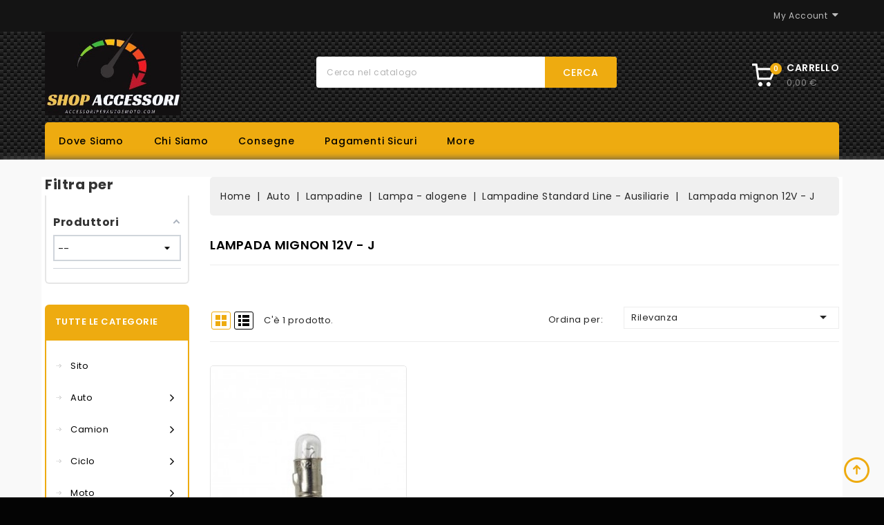

--- FILE ---
content_type: application/javascript
request_url: https://accessoriperautoemoto.com/themes/Spares/assets/js/custom.js
body_size: 4023
content:

function additionalCarousel(sliderId){
	 /*======  curosol For Additional ==== */
	 var czadditional = $(sliderId);
      czadditional.owlCarousel({
     	 items : 3, //10 items above 1000px browser width
     	 itemsDesktop : [1199,2], 
     	 itemsDesktopSmall : [991,2], 
     	 itemsTablet: [480,2], 
     	 itemsMobile : [320,1] 
      });
      // Custom Navigation Events
      $(".additional_next").click(function(){
        czadditional.trigger('owl.next');
      })
      $(".additional_prev").click(function(){
        czadditional.trigger('owl.prev');
      });
}

$(document).ready(function(){
	
	bindGrid();
	additionalCarousel('#main .additional-carousel');
	$('nav.breadcrumb').appendTo('#content-wrapper .breadcrumb');
	$('.cart_block.dropdown-menu').on('click',function (e) {
		e.stopPropagation();
	});
	
	$('#czverticalmenublock h4.block_title').on('click', function() {
		$('#czverticalmenublock .verticalmenu_block.dropdown-menu').slideToggle();
	});
	
	$('#czverticalmenublock').on({
		"shown.bs.dropdown": function() { $(this).attr('closable', false); },
		"click":             function() { },
		"hide.bs.dropdown":  function() { return $(this).attr('closable') == 'true'; }
	});
	
	$('#czverticalmenublock #verticalmenu-dropdown').on({
	  "click": function() {
		$(this).parent().attr('closable', true );
	  }
	})
	
	$('#mainmenu-toggle').click(function(event){		
		event.stopPropagation();		
		$('.mobile_main_menu').toggle();	
	});
	
	// Add/Remove acttive class on menu active in responsive  
	$('#menu-icon').on('click', function() {
		$(this).toggleClass('active');
	});
	
	$('input[name="email"], #search_widget input[type="text"]').focus(function(){
		$(this).data('placeholder',$(this).attr('placeholder')).attr('placeholder','');
	}).blur(function(){
		$(this).attr('placeholder',$(this).data('placeholder'));
	});
	
	
	$('#header .search_button').click(function(event){			
		$(this).toggleClass('active');		
		event.stopPropagation();		
		$('#header .search_toggle').toggle("medium");		
		$( "#header .search-widget form input[type=text]" ).focus();
	
	});
	
	$("#header .search_toggle").on("click", function (event) {
		event.stopPropagation();	
	});
	
	/*======  Parallax  ==== 
	var isMobile = /Android|webOS|iPhone|iPad|iPod|BlackBerry/i.test(navigator.userAgent);
	if(!isMobile) {
		if($(".parallax").length){  
			$(".parallax").sitManParallex({  invert: false });
		};
	}else{
		$(".parallax").sitManParallex({  invert: true });
	}*/
	
		/* ---------------- start more menu setting ---------------------- */
		var max_elem = 4;	
		var items = $('.header-top .menu ul#top-menu > li');	
		var surplus = items.slice(max_elem, items.length);
		
		surplus.wrapAll('<li class="category more-menu" id="more-menu"><div id="top_moremenu" class="popover sub-menu js-sub-menu collapse"><ul class="top-menu more_sub_menu">');
	
		$('.header-top .menu ul#top-menu .more-menu').prepend('<a href="#" class="dropdown-item" data-depth="0"><span class="pull-xs-right hidden-md-up"><span data-target="#top_moremenu" data-toggle="collapse" class="navbar-toggler collapse-icons"><i    class="material-icons add">&#xE313;</i><i class="material-icons remove">&#xE316;</i></span></span></span>More</a>');
	
		$('.header-top .menu ul#top-menu .more-menu').mouseover(function(){
			$(this).children('div').css('display', 'block');
		})
		.mouseout(function(){
			$(this).children('div').css('display', 'none');
		});		
	/* ---------------- end more menu setting ----------------------	*/
	
	
	 /* ---------------- start Vertical menu setting ---------------------- */
		var vmax_elem = 9;	
		var vmenu_items = $('#czverticalmenublock ul#top-menu > li');	
		
		if (vmenu_items.length > vmax_elem) {
			$('#czverticalmenublock ul#top-menu').append('<li class="more_menu"><a href="#" class="vertical-menu-item" data-depth="0">Tutte le Categorie<span class="more_category"><i class="fa-icon add"></i></span></a></li>')
		}
		$('#czverticalmenublock ul#top-menu .more_menu').click(function(event) {
			event.preventDefault();	
			if ($(this).hasClass('active')) {
				vmenu_items.each(function(j) {
					if (j >= vmax_elem) {
						$(this).slideUp(200)
					}
				});
				$(this).removeClass('active');
				$('#czverticalmenublock ul#top-menu .more_menu').html('<a href="#" class="vertical-menu-item" data-depth="0">Tutte le Categorie<span class="more_category"><i class="fa-icon add"></i></span></a>')
			} else {
				vmenu_items.each(function(j) {
					if (j >= vmax_elem) {
						$(this).slideDown(200)
					}
				});
				$(this).addClass('active');
				$('#czverticalmenublock ul#top-menu .more_menu').html('<a href="#" class="vertical-menu-item" data-depth="0">Meno Categorie<span class="more_category"><i class="fa-icon remove">&nbsp;</i></span></a>')
			}
		});
		vmenu_items.each(function(j) {
			if (j >= vmax_elem) {
				$(this).css('display', 'none')
			}
		});
	/* ---------------- end Vertical menu setting ----------------------	*/
	
});




// Loading image before flex slider load
	$(window).load(function() { 
		$(".loadingdiv").removeClass("spinner"); 
	});

// Flex slider load
	$(window).load(function() {
		if($('.flexslider').length > 0){ 
			$('.flexslider').flexslider({		
				slideshowSpeed: $('.flexslider').data('interval'),
				pauseOnHover: $('.flexslider').data('pause'),
				animation: "fade"
			});
		}
	});		

// Scroll page bottom to top
	$(window).scroll(function() {
		if ($(this).scrollTop() > 500) {
			$('.top_button').fadeIn(500);
		} else {
			$('.top_button').fadeOut(500);
		}
	});							
	$('.top_button').click(function(event) {
		event.preventDefault();		
		$('html, body').animate({scrollTop: 0}, 800);
	});

/*======  Carousel Slider For Feature Product ==== */
	
	var czblog = $("#blog-carousel");
	czblog.owlCarousel({
		items : 3, //10 items above 1000px browser width
		itemsDesktop : [1199,2], 
		itemsDesktopSmall : [991,2], 
		itemsTablet: [650,1]
	});
	// Custom Navigation Events
	$(".blog_next").click(function(){
		czblog.trigger('owl.next');
	})
	$(".blog_prev").click(function(){
		czblog.trigger('owl.prev');
	});

/*======  Carousel Slider For Feature Product ==== */
	
	var czfeature = $("#feature-carousel");
	czfeature.owlCarousel({
		items : 4, //10 items above 1000px browser width
	    itemsDesktop : [1429,3], 
		itemsDesktopSmall : [991,3], 
		itemsTablet: [650,2], 
		itemsMobile : [450,1] 
	});
	// Custom Navigation Events
	$(".feature_next").click(function(){
		czfeature.trigger('owl.next');
	})
	$(".feature_prev").click(function(){
		czfeature.trigger('owl.prev');
	});



/*======  Carousel Slider For New Product ==== */
	
	var cznewproduct = $("#newproduct-carousel");
	cznewproduct.owlCarousel({
		items : 4, //10 items above 1000px browser width
	    itemsDesktop : [1429,3], 
		itemsDesktopSmall : [991,3], 
		itemsTablet: [650,2], 
		itemsMobile : [450,1] 
	});
	// Custom Navigation Events
	$(".newproduct_next").click(function(){
		cznewproduct.trigger('owl.next');
	})
	$(".newproduct_prev").click(function(){
		cznewproduct.trigger('owl.prev');
	});



/*======  Carousel Slider For Bestseller Product ==== */
	
	var czbestseller = $("#bestseller-carousel");
	czbestseller.owlCarousel({
		items : 4, //10 items above 1000px browser width
	    itemsDesktop : [1429,3], 
		itemsDesktopSmall : [991,3], 
		itemsTablet: [650,2], 
		itemsMobile : [450,1] 
	});
	// Custom Navigation Events
	$(".bestseller_next").click(function(){
		czbestseller.trigger('owl.next');
	})
	$(".bestseller_prev").click(function(){
		czbestseller.trigger('owl.prev');
	});



/*======  Carousel Slider For Special Product ==== */
	var czspecial = $("#special-carousel");
	czspecial.owlCarousel({
		items : 4, //10 items above 1000px browser width
		itemsDesktop : [1429,3], 
		itemsDesktopSmall : [991,3], 
		itemsTablet: [650,2], 
		itemsMobile : [450,1] 
	});
	// Custom Navigation Events
	$(".special_next").click(function(){
		czspecial.trigger('owl.next');
	})
	$(".special_prev").click(function(){
		czspecial.trigger('owl.prev');
	});


/*======  Carousel Slider For Accessories Product ==== */

	var czaccessories = $("#accessories-carousel");
	czaccessories.owlCarousel({
		items : 4, //10 items above 1000px browser width
	    itemsDesktop : [1429,3], 
		itemsDesktopSmall : [991,3], 
		itemsTablet: [650,2], 
		itemsMobile : [450,1] 
	});
	// Custom Navigation Events
	$(".accessories_next").click(function(){
		czaccessories.trigger('owl.next');
	})
	$(".accessories_prev").click(function(){
		czaccessories.trigger('owl.prev');
	});


/*======  Carousel Slider For Category Product ==== */

	var czproductscategory = $("#productscategory-carousel");
	czproductscategory.owlCarousel({
		items : 4, //10 items above 1000px browser width
	    itemsDesktop : [1429,3], 
		itemsDesktopSmall : [991,3], 
		itemsTablet: [650,2], 
		itemsMobile : [450,1] 
	});
	// Custom Navigation Events
	$(".productscategory_next").click(function(){
		czproductscategory.trigger('owl.next');
	})
	$(".productscategory_prev").click(function(){
		czproductscategory.trigger('owl.prev');
	});


/*======  Carousel Slider For Viewed Product ==== */

	var czviewed = $("#viewed-carousel");
	czviewed.owlCarousel({
		items : 4, //10 items above 1000px browser width
		itemsDesktop : [1429,3], 
		itemsDesktopSmall : [991,3], 
		itemsTablet: [650,2], 
		itemsMobile : [450,1] 
	});
	// Custom Navigation Events
	$(".viewed_next").click(function(){
		czviewed.trigger('owl.next');
	})
	$(".viewed_prev").click(function(){
		czviewed.trigger('owl.prev');
	});

/*======  Carousel Slider For Crosssell Product ==== */

	var czcrosssell = $("#crosssell-carousel");
	czcrosssell.owlCarousel({
		items : 4, //10 items above 1000px browser width
		itemsDesktop : [1429,3], 
		itemsDesktopSmall : [991,3], 
		itemsTablet: [650,2], 
		itemsMobile : [450,1] 
	});
	// Custom Navigation Events
	$(".crosssell_next").click(function(){
		czcrosssell.trigger('owl.next');
	})
	$(".crosssell_prev").click(function(){
		czcrosssell.trigger('owl.prev');
	});

/*======  curosol For Manufacture ==== */
	 var czbrand = $("#brand-carousel");
      czbrand.owlCarousel({
     	 items : 6, //10 items above 1000px browser width
     	 itemsDesktop : [1199,4], 
     	 itemsDesktopSmall : [991,3],
     	 itemsTablet: [480,2], 
     	 itemsMobile : [320,1],
		 autoPlay: true
      });
      // Custom Navigation Events
      $(".brand_next").click(function(){
        czbrand.trigger('owl.next');
      })
      $(".brand_prev").click(function(){
        czbrand.trigger('owl.prev');
      });


/*======  Carousel Slider For For Tesimonial ==== */

	  var cztestimonial = $("#testimonial-carousel");
     	 cztestimonial.owlCarousel({
			 autoPlay: false,
			 singleItem:true
      });

		/* Custom Navigation Events*/
      $(".cztestimonial_next").click(function(){
        cztestimonial.trigger('owl.next');
      });

      $(".cztestimonial_prev").click(function(){
        cztestimonial.trigger('owl.prev');
      });


function bindGrid()
{
	var view = $.totalStorage("display");

	if (view && view != 'grid')
		display(view);
	else
		$('.display').find('li#grid').addClass('selected');

	$(document).on('click', '#grid', function(e){
		e.preventDefault();
		display('grid');
	});

	$(document).on('click', '#list', function(e){
		e.preventDefault();
		display('list');		
	});	
}

function display(view)
{
	if (view == 'list')
	{
		$('#products ul.product_list').removeClass('grid').addClass('list row');
		$('#products .product_list > li').removeClass('col-xs-12 col-sm-6 col-md-6 col-lg-4').addClass('col-xs-12');
		
		
		$('#products .product_list > li').each(function(index, element) {
			var html = '';
			html = '<div class="product-miniature js-product-miniature" data-id-product="'+ $(element).find('.product-miniature').data('id-product') +'" data-id-product-attribute="'+ $(element).find('.product-miniature').data('id-product-attribute') +'" itemscope itemtype="http://schema.org/Product">';
				html += '<div class="thumbnail-container col-xs-4 col-xs-5 col-md-4">' + $(element).find('.thumbnail-container').html() + '</div>';
				
				html += '<div class="product-description center-block col-xs-4 col-xs-7 col-md-8">';
					html += '<h3 class="h3 product-title" itemprop="name">'+ $(element).find('h3').html() + '</h3>';
					
					var comment = $(element).find('.comments_note').html();       // check : Comment module is enabled
					if (comment != null) {
						html += '<div class="comments_note">'+ $(element).find('.comments_note').html() + '</div>';
					}
					
					var price = $(element).find('.product-price-and-shipping').html();       // check : catalog mode is enabled
					if (price != null) {
						html += '<div class="product-price-and-shipping">'+ price + '</div>';
					}
					
					html += '<div class="product-detail">'+ $(element).find('.product-detail').html() + '</div>';
					
					var colorList = $(element).find('.highlighted-informations').html();
					if (colorList != null) {
						html += '<div class="highlighted-informations">'+ colorList +'</div>';
					}
					
					html += '<div class="product-actions">'+ $(element).find('.product-actions').html() +'</div>';
					
				html += '</div>';
			html += '</div>';
		$(element).html(html);
		});
		$('.display').find('li#list').addClass('selected');
		$('.display').find('li#grid').removeAttr('class');
		$.totalStorage('display', 'list');

		if (typeof(StWishlistButtonAction) != 'undefined') {
			StWishlistButtonAction()
		}
		if (typeof(StCompareButtonAction) != 'undefined') {
			StCompareButtonAction()
		}
	}
	else
	{
		$('#products ul.product_list').removeClass('list').addClass('grid row');
		$('#products .product_list > li').removeClass('col-xs-12').addClass('col-xs-12 col-sm-6 col-md-6 col-lg-4');
		$('#products .product_list > li').each(function(index, element) {
		var html = '';
		html += '<div class="product-miniature js-product-miniature" data-id-product="'+ $(element).find('.product-miniature').data('id-product') +'" data-id-product-attribute="'+ $(element).find('.product-miniature').data('id-product-attribute') +'" itemscope itemtype="http://schema.org/Product">';
			html += '<div class="thumbnail-container">' + $(element).find('.thumbnail-container').html() +'</div>';
			
			html += '<div class="product-description">';
			
				var comment = $(element).find('.comments_note').html();       // check : Comment module is enabled
				if (comment != null) {
					html += '<div class="comments_note">'+ $(element).find('.comments_note').html() + '</div>';
				}
				
				html += '<h3 class="h3 product-title" itemprop="name">'+ $(element).find('h3').html() +'</h3>';
			
				var price = $(element).find('.product-price-and-shipping').html();       // check : catalog mode is enabled
				if (price != null) {
					html += '<div class="product-price-and-shipping">'+ price + '</div>';
				}
				
				html += '<div class="product-detail">'+ $(element).find('.product-detail').html() + '</div>';
				
				//html += '<div class="product-actions">'+ $(element).find('.product-actions').html() +'</div>';
				
				var colorList = $(element).find('.highlighted-informations').html();
				if (colorList != null) {
					html += '<div class="highlighted-informations">'+ colorList +'</div>';
				}
				
			html += '</div>';
		html += '</div>';
		$(element).html(html);
		});
		$('.display').find('li#grid').addClass('selected');
		$('.display').find('li#list').removeAttr('class');
		$.totalStorage('display', 'grid');

		if (typeof(StWishlistButtonAction) != 'undefined') {
			StWishlistButtonAction()
		}
		if (typeof(StCompareButtonAction) != 'undefined') {
			StCompareButtonAction()
		}
	}
}


function responsivecolumn(){
	
	if ($(document).width() <= 991)
	{
		$('.container #columns_inner #left-column').appendTo('.container #columns_inner');
		// ---------------- Fixed header responsive ----------------------
		$(window).bind('scroll', function () {
			if ($(window).scrollTop() > 170) {
				$('.mobile-menu').addClass('fixed');
			} else {
				$('.mobile-menu').removeClass('fixed');
			}
		});
	}
	else if($(document).width() >= 992)
	{
		$('.container #columns_inner #left-column').prependTo('.container #columns_inner');
		$(window).bind('scroll', function () {
			if ($(window).scrollTop() > 270) {
				$('.header-top').addClass('fixed');
			} else {
				$('.header-top').removeClass('fixed');
			}
		});
	}
}
$(document).ready(function(){responsivecolumn();});
$(window).resize(function(){responsivecolumn();});



